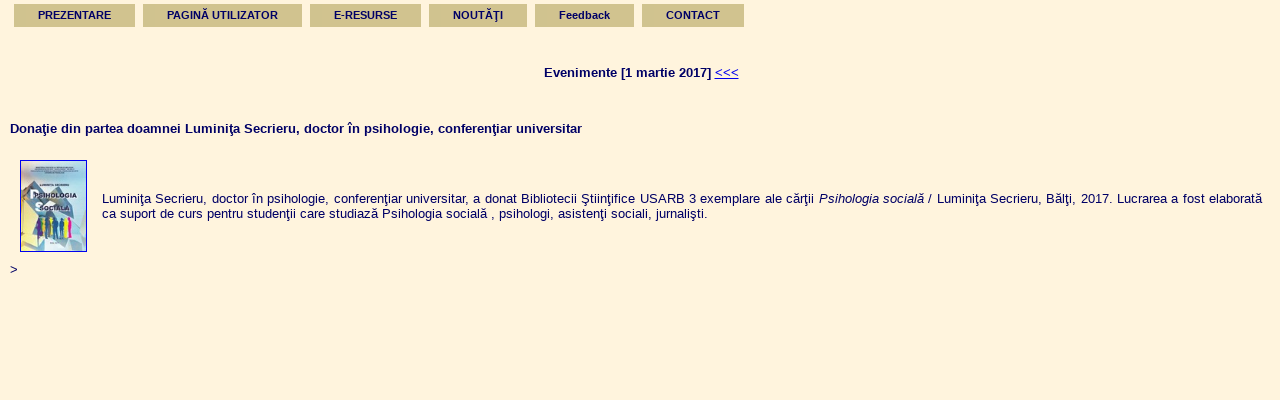

--- FILE ---
content_type: text/html; charset=UTF-8
request_url: http://tinread.usarb.md/nou/170301b/170301b.html
body_size: 2191
content:
<html><style type="text/css">
<!--
body,td,th {font-family: Arial;	font-size: 10pt;color: #000066;}
body {margin-left: 10px;
	margin-top: 0px;background-color: #FFF4DD;}
-->
</style>
  
<link rel="stylesheet" type="text/css" href="../../menu/css/style.css" />
<script src="../../menu/js/stuHover.js" type="text/javascript"></script>
<span class="preload1"></span>
<span class="preload2"></span>

<ul id="nav">
	<li class="top"><a href="#" id="Prezentare" class="top_link"><span class="down">PREZENTARE</span></a>
		<ul class="sub">
			<li><a href="../../prezentare/misiune.htm">Misiunea</a></li>
			<li><a href="#" class="fly">Biblioteca în timp </a>
				<ul>
					<li><a href="../../prezentare/bibintimp.htm" target="_blank">Cronica</a></li>
					<li><a href="../../profesional/distinctii.pdf" target="_blank">Distincţii</a></li>
					<li><a href="../../profesional/bun.pdf" target="_blank">Bibliotecarul Anului</a></li>					
				</ul>
			</li>
			<li><a href="../../structura/org.html">Organigrama</a></li>						
			<li><a href="#" class="fly">Colecţii</a>
				 <ul>
		  			<li><a href="../../colectii/carte.htm">Cărţi</a></li>
		  			<li><a href="#" class="fly">Periodice</a>
			  			<ul>
	      		  			<li><a href="../../periodice/reviste_abonate.htm">Reviste</a></li>
       			  			<li><a href="../../periodice/ziare_abonate.htm">Ziare</a></li>
							<li><a href="../../abon/abonamente.htm">Abonamente</a></li>				
			  			</ul>
					</li>				
		  			<li><a href="../../colectii/electron.htm">Documente electronice</a></li>
		  			<li><a href="../../colectii/bibliofil.htm">Valori bibliofile</a></li>
				 </ul>
			</li>
			<li><a href="../../profesional/construct.html"  >Donatori</a></li>
			<li><a href="../../publicatie/publicat.htm" >Publicaţii</a></li>
			
			<li><a href="#" class="fly">Profesional</a>
				<ul>
					<li><a href="../../profesional/politici.html">Politici</a></li>
					<li><a href="../../profesional/realizari.htm">Raport</a></li>
					<li><a href="../../profesional/centrul.htm">Centru Biblioteconomic</a></li>
					<li><a href="../../profesional/club.htm">Clubul BiblioSpiritus</a></li>					
				</ul>			
			<li><a href="../../abrm/filiala_1.htm">Filiala BIN</a></li>
		</ul>
	</li>

	<li class="top"><a href="#" id="Servicii" class="top_link"><span class="down">PAGINĂ UTILIZATOR</span></a>
		<ul class="sub">
			<li><a href="../../servicii/servicii.htm">Servicii</a></li>
			<li><a href="../../servicii/regul.htm">Regulamentul</a></li>
			<li><a href="../../publicatie/ghiduri.htm">Ghiduri/Tutoriale</a></li>
			<li><a href="../../servicii/cultura.htm">Cultura informaţiei</a></li>
			<li><a href="../../cercet/cercet.htm">În ajutorul<br>
		  cercetătorului</a></li>
		</ul>
	</li>
 
 
	<li class="top"><a href="#" id="Servicii" class="top_link"><span class="down">E-RESURSE</span></a>
		<ul class="sub">
			<li><a href="../../res-web/resurse_tematice.htm">Resurse tematice</a></li>
			<li><a href="../../res-web/enciclopedii.htm">Surse de referinţe</a></li>
			<li><a href="#">Arhive ştiinţifice</a></li>
			<li><a href="../../res-web/biblioteci.htm">Biblioteci</a></li>			
		</ul>
	</li>


	<li class="top"><a href="#" id="Noutăţi" class="top_link"><span class="down">NOUTĂŢI</span></a>
		<ul class="sub">
			<li><a href="../../nou/evenimente.htm">Evenimente</a></li>
			<li><a href="../../catl/intrari/intrari-noi.htm">Achiziţii noi</a></li>
			
			<li><a href="#" class="fly">Expoziţii on-line</a>
				<ul>
		      		<li><a href="../../Expo/intrari_noi.htm">Achizitii recente</a></li>
          			<li><a href="../../Expo/tematice.htm">Tematice</a></li>				
				</ul>			
		</ul>
	</li>

	<li class="top"><a href="#" id="Contact" class="top_link"><span>Feedback</span></a>
		<ul class="sub">
			<li><a href="../../srb/intreaba.htm">Întreaba bibliotecarul</a></li>
			<li><a href="../../sce/formular-sce.htm">Propuneri Achiziţii</a></li>
			<li><a href="../../dsi/formular-dsi.htm">Fişa DSI</a></li>
			<li><a href="https://docs.google.com/forms/d/e/1FAIpQLScpskTw5OGUA6FH4VsrF86Z2EBjFXVVZEGounZAIN5BVHdd1A/viewform?c=0&w=1" target="_blank">Chestionar</a></li>
			<li><a href="../../utilizator/gind.htm">Opinii,sugestii,gînduri</a></li>
		</ul>
	</li>

	<li class="top"><a href="#" id="Contact" class="top_link"><span>CONTACT</span></a>
		<ul class="sub">
			<li><a href="../../servicii/contact.htm">Administraţia</a></li>
			<li><a href="../../servicii/program.htm">Program</a></li>
			<li><a href="../../pic/map1.gif" target="_blank">Amplasament</a></li>
		</ul>
	</li>
</ul>

<script type="text/javascript" src="js/prototype.js"></script>
 <script type="text/javascript" src="js/scriptaculous.js?load=effects"></script>
 <script type="text/javascript" src="js/lightbox.js"></script>
 <link rel="stylesheet" href="css/lightbox.css" type="text/css" media="screen" />
<title>Donaţie din partea doamnei Luminiţa Secrieru, doctor în psihologie, conferenţiar universitar</title><p>&nbsp;</p>
<p align=center style='text-align:center'><strong>Evenimente [1 martie 2017] <a href="javascript:history.back()">&lt;&lt;&lt;</a></strong></p>
<br>

<p><strong>Donaţie din partea doamnei Luminiţa Secrieru, doctor în psihologie, conferenţiar universitar</strong></p>

<table width="100%" border="0" cellpadding="5" cellspacing="5">
  <tr>
  <td nowrap="nowrap"><a href="images/01.jpg" rel="lightbox[roadtrip]"><img src="images/01s.jpg" width="65" height="90" border="1"></a>	</td>
    <td><p align="justify">Luminiţa Secrieru, doctor în psihologie, conferenţiar universitar, a donat Bibliotecii Ştiinţifice USARB 3 exemplare ale cărţii <em>Psihologia socială</em> / Luminiţa Secrieru, Bălţi, 2017. Lucrarea a fost elaborată ca suport de curs pentru studenţii care studiază Psihologia socială , psihologi, asistenţi sociali, jurnalişti.</p>  </td>
  </tr>
  </table>
>&nbsp;</p>
</html>



--- FILE ---
content_type: text/css
request_url: http://tinread.usarb.md/menu/css/style.css
body_size: 3494
content:
/* ================================================================ 
This copyright notice must be kept untouched in the stylesheet at 
all times.

The original version of this stylesheet and the associated (x)html
is available at http://www.stunicholls.com/menu/pro_drop_2.html
Copyright (c) 2005-2007 Stu Nicholls. All rights reserved.
This stylesheet and the associated (x)html may be modified in any 
way to fit your requirements.
=================================================================== */

.preload1 {background: ;}
.preload2 {background: ;}

#nav {padding:0; margin:0; list-style:none; height:23px; background:  repeat-x; position:relative; z-index:500; font-family:arial, verdana, sans-serif;}
#nav li.top {display:block; float:left; height:23px;background:#D0C38F ; border:4px solid #FFF4DD;}
#nav li a.top_link {display:block; float:left; height:23px; line-height:23px; color:#000066; text-decoration:none; font-size:11px; font-weight:bold; padding:0 0 0 12px; cursor:pointer;background:#D0C38F ;}
#nav li a.top_link span {float:left; display:block; padding:0 24px 0 12px; height:23px; background:#D1C38F   right top no-repeat;}
#nav li a.top_link span.down {float:left; display:block; padding:0 24px 0 12px; height:23px; background:#D1C38F  no-repeat right top;}

#nav li:hover a.top_link {color:#0066FF; background:  no-repeat;}
#nav li:hover a.top_link span {background:#D0C38F no-repeat right top;}
#nav li:hover a.top_link span.down {background:#D0C38F no-repeat right top;}

/* Default list styling */

#nav li:hover {position:relative; z-index:200;}

#nav li:hover ul.sub
{left:23px; top:23px; background: #D0C38F; padding:3px; border:1px solid #FFD784; white-space:nowrap; width:135px; height:auto; z-index:300;}
#nav li:hover ul.sub li
{display:block; height:20px; position:relative; float:left; width:107px; font-weight:normal;}
#nav li:hover ul.sub li a
{display:block; font-size:11px; font-weight:bold; height:18px; width:135px; line-height:18px; text-indent:5px; color:#000066; text-decoration:none;border:1px solid #DFD29C;}
#nav li ul.sub li a.fly
{background:#D0C38F url(arrow.gif) 120px 6px no-repeat;}
#nav li:hover ul.sub li a:hover 
{background:#FFD784; color:#0066FF; border-color:#0066FF;}
#nav li:hover ul.sub li a.fly:hover
{background:#D0C38F url(../images/arrow_over.gif) 108px 6px no-repeat; color:#0066FF;}


#nav li:hover li:hover ul,
#nav li:hover li:hover li:hover ul,
#nav li:hover li:hover li:hover li:hover ul,
#nav li:hover li:hover li:hover li:hover li:hover ul
{left:115px; top:6px; background: #D0C38F; padding:3px; border:1px solid #FFD784; white-space:nowrap; width:135px; z-index:400; height:auto;}

#nav ul, 
#nav li:hover ul ul,
#nav li:hover li:hover ul ul,
#nav li:hover li:hover li:hover ul ul,
#nav li:hover li:hover li:hover li:hover ul ul
{position:absolute; left:-9999px; top:-9999px; width:0; height:0; margin:0; padding:0; list-style:none;}

#nav li:hover li:hover a.fly,
#nav li:hover li:hover li:hover a.fly,
#nav li:hover li:hover li:hover li:hover a.fly,
#nav li:hover li:hover li:hover li:hover li:hover a.fly
{background:#D0C38F url(../images/arrow_over.gif) 105px 6px no-repeat; color:#0066FF; border-color:#0066FF;} 

#nav li:hover li:hover li a.fly,
#nav li:hover li:hover li:hover li a.fly,
#nav li:hover li:hover li:hover li:hover li a.fly
{background:#D0C38F url(../images/arrow.gif) 108px 6px no-repeat; color:#000066; border-color:#FFE2A8;} 
